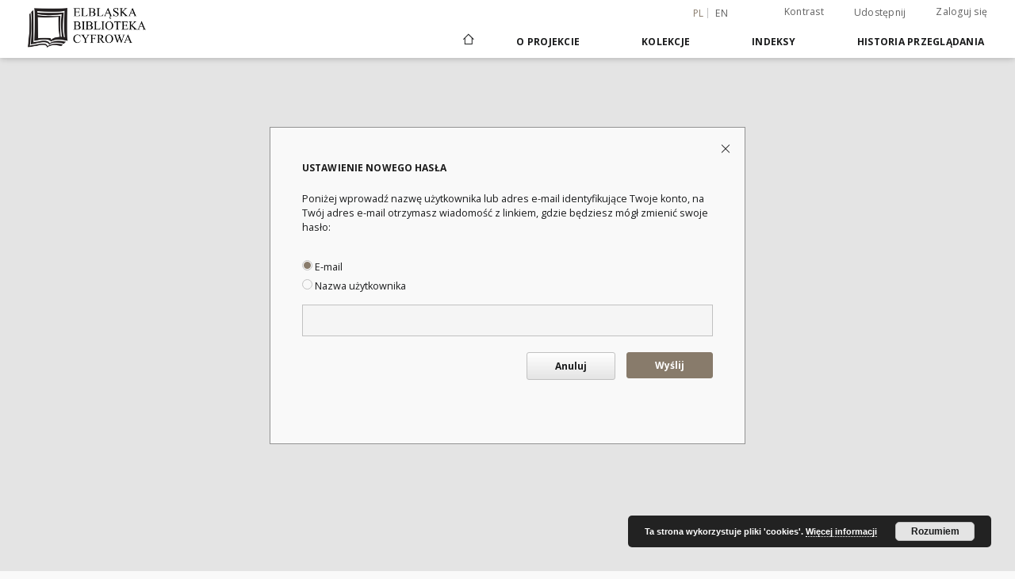

--- FILE ---
content_type: text/html;charset=utf-8
request_url: https://dlibra.bibliotekaelblaska.pl/dlibra/reset-password?refUrl=aHR0cHM6Ly9kbGlicmEuYmlibGlvdGVrYWVsYmxhc2thLnBsL2RsaWJyYS9wdWJsaWNhdGlvbi8xNjM2
body_size: 7471
content:
<!doctype html>
<html lang="pl">
	<head>
		<script src="https://dlibra.bibliotekaelblaska.pl/style/dlibra/default/js/script-jquery.min.js"></script>

		


<meta charset="utf-8">
<meta http-equiv="X-UA-Compatible" content="IE=edge">
<meta name="viewport" content="width=device-width, initial-scale=1">


<title>Ustawienie nowego has&#322;a - Elbląska Biblioteka Cyfrowa</title>
<meta name="Description" content="Elbląska Biblioteka Cyfrowa to... Tu uzupełnij opis do metadanych strony głównej, widoczny np. przy udostępnianiu na Facebooku" />

<meta property="og:url"                content="https://dlibra.bibliotekaelblaska.pl/dlibra/reset-password?refUrl=aHR0cHM6Ly9kbGlicmEuYmlibGlvdGVrYWVsYmxhc2thLnBsL2RsaWJyYS9wdWJsaWNhdGlvbi8xNjM2" />
<meta property="og:type"               content="Object" />
<meta property="og:title"              content="Ustawienie nowego has&#322;a - Elbląska Biblioteka Cyfrowa" />
<meta property="og:description"        content="Elbląska Biblioteka Cyfrowa to... Tu uzupełnij opis do metadanych strony głównej, widoczny np. przy udostępnianiu na Facebooku" />
<meta property="og:image"              content="https://dlibra.bibliotekaelblaska.pl/style/dlibra/default/img/social/main.png" />

<link rel="icon" type="image/png" href="https://dlibra.bibliotekaelblaska.pl/style/common/img/icons/favicon.png" sizes="16x16"> 
<link rel="apple-touch-icon" href="https://dlibra.bibliotekaelblaska.pl/style/common/img/icons/apple-touch-icon.png">


<link rel="stylesheet" href="https://dlibra.bibliotekaelblaska.pl/style/dlibra/default/css/libs.css?20211118104057">
<link rel="stylesheet" href="https://dlibra.bibliotekaelblaska.pl/style/dlibra/default/css/main.css?20211118104057">
<link rel="stylesheet" href="https://dlibra.bibliotekaelblaska.pl/style/dlibra/default/css/colors.css?20211118104057">
<link rel="stylesheet" href="https://dlibra.bibliotekaelblaska.pl/style/dlibra/default/css/custom.css?20211118104057">


	    <link rel="search"  type="application/opensearchdescription+xml" href="https://dlibra.bibliotekaelblaska.pl/EBC_pl.xml"  title="EBC" />

							

		<script>
		  (function(i,s,o,g,r,a,m){i['GoogleAnalyticsObject']=r;i[r]=i[r]||function(){
		  (i[r].q=i[r].q||[]).push(arguments)},i[r].l=1*new Date();a=s.createElement(o),
		  m=s.getElementsByTagName(o)[0];a.async=1;a.src=g;m.parentNode.insertBefore(a,m)
		  })(window,document,'script','//www.google-analytics.com/analytics.js','ga');

		  ga('create', 'UA-1844889-26', 'auto');
		  ga('send', 'pageview');

		</script>

			
				</head>

	<body class="">

		
		<div class="container--main">

			<header class="header--main" tabindex="-1">

  <ul class="skip-links list-unstyled">
    <li><a href="#navigationTop" class="inner" tabindex="0">Przejdź do menu głównego</a></li>
        <li><a href="#main-content" class="inner" tabindex="0">Przejdź do treści</a></li>
    <li><a href="#footer" tabindex="0">Przejdź do stopki</a></li>
  </ul>

      
            
  
  <div class="container--full">
    <nav class="header--top" id="navigationTop">
      <button class="header__menu-toggle navbar-toggle collapsed visible-xs visible-sm" type="button" data-toggle="collapse" data-target="#navbar-collapse" aria-expanded="false" aria-label="Menu">
        <span class="dlibra-icon-menu"></span>
      </button>
      <ul class="header__list hidden-sm hidden-xs">
									      <li class="header__list-item header__list-item--languages hidden-xs hidden-sm">
      <a class="header__list__link header__list__link--language active" href="/" aria-label="polski">
          pl
      </a>
                        <a class="header__list__link header__list__link--language" href="https://dlibra.bibliotekaelblaska.pl/dlibra/reset-password?refUrl=aHR0cHM6Ly9kbGlicmEuYmlibGlvdGVrYWVsYmxhc2thLnBsL2RsaWJyYS9wdWJsaWNhdGlvbi8xNjM2&language=en" aria-label="English">en</a>
                                </li>
      <li class="header__languages-item visible-xs visible-sm">
              <a href="https://dlibra.bibliotekaelblaska.pl/dlibra/reset-password?refUrl=aHR0cHM6Ly9kbGlicmEuYmlibGlvdGVrYWVsYmxhc2thLnBsL2RsaWJyYS9wdWJsaWNhdGlvbi8xNjM2&language=en" class="header__languages__link ">en</a>
              <a href="https://dlibra.bibliotekaelblaska.pl/dlibra/reset-password?refUrl=aHR0cHM6Ly9kbGlicmEuYmlibGlvdGVrYWVsYmxhc2thLnBsL2RsaWJyYS9wdWJsaWNhdGlvbi8xNjM2&language=pl" class="header__languages__link active">pl</a>
          </li>
  
				        <li class="header__list-item">
          <button class="header__list__link contrast__link" data-contrast="false">
            <span class="dlibra-icon-contrast"></span>
            Kontrast
          </button>
        </li>

        <li class="header__list-item">
          <div class="a2a--header">
            <div class="a2a_kit a2a_kit_size_32 a2a_default_style" data-a2a-url="https://dlibra.bibliotekaelblaska.pl/dlibra/reset-password?refUrl=aHR0cHM6Ly9kbGlicmEuYmlibGlvdGVrYWVsYmxhc2thLnBsL2RsaWJyYS9wdWJsaWNhdGlvbi8xNjM2&language=pl">
              <a class="a2a_dd header__list__link" href="https://www.addtoany.com/share">Udostępnij</a>
            </div>
            <script>
               var a2a_config = a2a_config || {};
               a2a_config.onclick = 1;
               a2a_config.locale = "pl";
               a2a_config.color_main = "D7E5ED";
               a2a_config.color_border = "9D9D9D";
               a2a_config.color_link_text = "333333";
               a2a_config.color_link_text_hover = "333333";
               a2a_config.color_bg = "d9d9d9";
               a2a_config.icon_color = "#767676";
							 a2a_config.num_services = 6;
							 a2a_config.prioritize = ["facebook", "wykop", "twitter", "pinterest", "email", "gmail"];
            </script>
            <script async src="//static.addtoany.com/menu/page.js"></script>
          </div>
        </li>
        <li class="header__list-item">
                      <a href="https://dlibra.bibliotekaelblaska.pl/dlibra/login?refUrl=aHR0cHM6Ly9kbGlicmEuYmlibGlvdGVrYWVsYmxhc2thLnBsL2RsaWJyYS9wdWJsaWNhdGlvbi8xNjM2" class="header__list__link" >
              Zaloguj się
            </a>
                  </li>
      </ul>
    </nav>
  </div>
  <div class="navbar menu--desktop" role="navigation">
    <div class="container--full">
      <div class="menu__header">
        <a class="menu__logo" href="https://dlibra.bibliotekaelblaska.pl" tabindex="0">
          <img src="https://dlibra.bibliotekaelblaska.pl/style/dlibra/default/img/custom-images/logo.png
" title="Elbląska Biblioteka Cyfrowa" alt="Elbląska Biblioteka Cyfrowa"/>
        </a>
      </div>
      <div class="menu__collapse js-menu" id="navbar-collapse">
					<div class="menu__back__container visible-xs visible-sm js-back-container">
					</div>
          <button class="header__menu-toggle--inner navbar-toggle collapsed visible-xs visible-sm js-close" type="button" data-toggle="collapse" data-target="#navbar-collapse" aria-expanded="false" aria-label="Zamknij menu"></button>
          <ul class="header__languages visible-xs visible-sm">
                                <li class="header__list-item header__list-item--languages hidden-xs hidden-sm">
      <a class="header__list__link header__list__link--language active" href="/" aria-label="polski">
          pl
      </a>
                        <a class="header__list__link header__list__link--language" href="https://dlibra.bibliotekaelblaska.pl/dlibra/reset-password?refUrl=aHR0cHM6Ly9kbGlicmEuYmlibGlvdGVrYWVsYmxhc2thLnBsL2RsaWJyYS9wdWJsaWNhdGlvbi8xNjM2&language=en" aria-label="English">en</a>
                                </li>
      <li class="header__languages-item visible-xs visible-sm">
              <a href="https://dlibra.bibliotekaelblaska.pl/dlibra/reset-password?refUrl=aHR0cHM6Ly9kbGlicmEuYmlibGlvdGVrYWVsYmxhc2thLnBsL2RsaWJyYS9wdWJsaWNhdGlvbi8xNjM2&language=en" class="header__languages__link ">en</a>
              <a href="https://dlibra.bibliotekaelblaska.pl/dlibra/reset-password?refUrl=aHR0cHM6Ly9kbGlicmEuYmlibGlvdGVrYWVsYmxhc2thLnBsL2RsaWJyYS9wdWJsaWNhdGlvbi8xNjM2&language=pl" class="header__languages__link active">pl</a>
          </li>
  
                      </ul>
          <div class="header__user visible-xs visible-sm">
                          <a href="https://dlibra.bibliotekaelblaska.pl/dlibra/login" class="header__user__link pull-left">
                Zaloguj się
              </a>
							<a href="" class="header__user__link contrast__link" data-contrast="false">
								<span class="dlibra-icon-contrast"></span>
								Kontrast
							</a>
              <div class="a2a--header header__user__a2a">
		            <div class="a2a_kit a2a_kit_size_32 a2a_default_style">
		              <a class="a2a_dd header__user__link" href="https://www.addtoany.com/share">Udostępnij</a>
		            </div>
		            <script>
		               var a2a_config = a2a_config || {};
		               a2a_config.onclick = 1;
		               a2a_config.locale = "pl";
									 a2a_config.num_services = 6;
									 a2a_config.prioritize = ["facebook", "wykop", "twitter", "pinterest", "email", "gmail"];
		            </script>
		            <script async src="//static.addtoany.com/menu/page.js"></script>
		          </div>
                      </div>
          <button class="menu__back hidden js-back">
            <span class="dlibra-icon-chevron-left"></span>
            Powrót
          </button>
          <ul class="menu__nav nav">
            <li class=" hidden-xs hidden-sm">
                            <a href="https://dlibra.bibliotekaelblaska.pl" class="home" aria-label="Strona główna">
                <span class="dlibra-icon-home"></span>
              </a>
            </li>
                           	
						<li>
				<a href="#" class="dropdown-toggle hidden-xs hidden-sm js-section-text" data-toggle="dropdown" data-js-section>
					O Projekcie
				</a>
				<a href="#" class="dropdown-toggle visible-xs visible-sm js-section-text" data-toggle="dropdown" data-js-section tabindex="-1">
					O Projekcie
				</a>
								<button class="dlibra-icon-chevron-right visible-xs visible-sm dropdown-toggle dropdown-icon" title="Rozwiń/zwiń listę obiektów" aria-label="Rozwiń/zwiń listę obiektów"></button>
					<ul class="dropdown-menu pull-right">

		<li class="visible-xs header__current js-current">
			<span class="dlibra-icon-chevron-right"></span>
		</li>
									<li>
															<a href="dlibra/text?id=dc-desc" class="menu__nav--no-dropdown">
							 Zasady redakcji opisu publikacji
														</a>
				</li>
												<li>
															<a href="https://www.sbc.org.pl/dlibra/show-content/publication/edition/281816?id=281816" class="menu__nav--no-dropdown">
							Instrukcja przeglądania publikacji w formacie DjVu
														</a>
				</li>
												<li>
										<a href="https://dlibra.bibliotekaelblaska.pl/dlibra/text?id=example-page" class="menu__nav--no-dropdown">
							Kontakt
									</a>
				</li>
												<li>
															<a href="http://facebook.com/elblaskabibliotekacyfrowa/" class="menu__nav--no-dropdown">
							Facebook
														</a>
				</li>
												<li>
															<a href="http://historia.bibliotekaelblaska.pl/" class="menu__nav--no-dropdown">
							Elbląski Wortal Historyczny
														</a>
				</li>
												<li>
															<a href="http://dlibra.bibliotekaelblaska.pl/dlibra/docmetadata?id=28902" class="menu__nav--no-dropdown">
							Zbiory zabytkowe Biblioteki Elbląskiej
														</a>
				</li>
												<li>
															<a href="http://www.bibliotekaelblaska.pl/uslugi.html" class="menu__nav--no-dropdown">
							Usługi - Digitalizacja
														</a>
				</li>
												<li>
															<a href="http://pracownia-konserwacji.blogspot.com/" class="menu__nav--no-dropdown">
							Blog Biblos
														</a>
				</li>
												<li>
															<a href="http://rocznik.bibliotekaelblaska.pl/" class="menu__nav--no-dropdown">
							Rocznik Elbląski
														</a>
				</li>
						</ul>
				</li>
			



                           
  <li class="">
    <a href="#" class="dropdown-toggle hidden-xs hidden-sm js-section-text" data-toggle="dropdown"  data-js-section>
      Kolekcje
    </a>
    <a href="#" class="dropdown-toggle visible-xs visible-sm js-section-text" data-toggle="dropdown"  data-js-section tabindex="-1">
      Kolekcje
    </a>
	    <button class="dlibra-icon-chevron-right visible-xs visible-sm dropdown-toggle dropdown-icon" title="Rozwiń/zwiń listę obiektów" aria-label="Rozwiń/zwiń listę obiektów"></button>
    <ul class="dropdown-menu pull-right">
      <li class="visible-xs visible-sm header__current js-current">
        <span class="dlibra-icon-chevron-right"></span>
      </li>
            	
            	<li>
				<button class="dlibra-icon-circle-plus hidden-xs hidden-sm dropdown-toggle dropdown-icon" title="Rozwiń/zwiń listę obiektów" aria-label="Rozwiń/zwiń listę obiektów">
		</button><a href="https://dlibra.bibliotekaelblaska.pl/dlibra/collectiondescription/6" class="js-section-text">
			Teatr
		</a>
		<button class="dlibra-icon-chevron-right visible-xs visible-sm dropdown-toggle dropdown-icon" title="Rozwiń/zwiń listę obiektów" aria-label="Rozwiń/zwiń listę obiektów"></button>
		<ul class="dropdown-menu">
			<li class="visible-xs visible-sm header__current js-current">
				<span class="dlibra-icon-chevron-right"></span>
			</li>
							<li>
				<a href="https://dlibra.bibliotekaelblaska.pl/dlibra/collectiondescription/73" class="menu__nav--no-dropdown">
			Afisze i plakaty współczesne
		</a>
	</li>
							<li>
				<a href="https://dlibra.bibliotekaelblaska.pl/dlibra/collectiondescription/74" class="menu__nav--no-dropdown">
			Programy teatralne współczesne
		</a>
	</li>
							<li>
				<a href="https://dlibra.bibliotekaelblaska.pl/dlibra/collectiondescription/75" class="menu__nav--no-dropdown">
			Afisze i plakaty zabytkowe
		</a>
	</li>
							<li>
				<a href="https://dlibra.bibliotekaelblaska.pl/dlibra/collectiondescription/76" class="menu__nav--no-dropdown">
			Programy teatralne zabytkowe
		</a>
	</li>
							<li>
				<a href="https://dlibra.bibliotekaelblaska.pl/dlibra/collectiondescription/77" class="menu__nav--no-dropdown">
			Fotografie, zdjęcia współczesne
		</a>
	</li>
							<li>
				<a href="https://dlibra.bibliotekaelblaska.pl/dlibra/collectiondescription/78" class="menu__nav--no-dropdown">
			Ulotki teatralne
		</a>
	</li>
					</ul>
	</li>
            	<li>
				<a href="https://dlibra.bibliotekaelblaska.pl/dlibra/collectiondescription/7" class="menu__nav--no-dropdown">
			Gimnazjum Elbląskie
		</a>
	</li>
            	<li>
				<a href="https://dlibra.bibliotekaelblaska.pl/dlibra/collectiondescription/11" class="menu__nav--no-dropdown">
			Henryk Nitschmann
		</a>
	</li>
            	<li>
				<button class="dlibra-icon-circle-plus hidden-xs hidden-sm dropdown-toggle dropdown-icon" title="Rozwiń/zwiń listę obiektów" aria-label="Rozwiń/zwiń listę obiektów">
		</button><a href="https://dlibra.bibliotekaelblaska.pl/dlibra/collectiondescription/12" class="js-section-text">
			Czasopisma regionalne
		</a>
		<button class="dlibra-icon-chevron-right visible-xs visible-sm dropdown-toggle dropdown-icon" title="Rozwiń/zwiń listę obiektów" aria-label="Rozwiń/zwiń listę obiektów"></button>
		<ul class="dropdown-menu">
			<li class="visible-xs visible-sm header__current js-current">
				<span class="dlibra-icon-chevron-right"></span>
			</li>
							<li>
				<a href="https://dlibra.bibliotekaelblaska.pl/dlibra/collectiondescription/24" class="menu__nav--no-dropdown">
			Elbingische Anzeigen von Handlungsökonomischen, historischen und literarischen Sachen
		</a>
	</li>
							<li>
				<a href="https://dlibra.bibliotekaelblaska.pl/dlibra/collectiondescription/27" class="menu__nav--no-dropdown">
			Hausbesitzer-Zeitung für Westpreussen
		</a>
	</li>
							<li>
				<a href="https://dlibra.bibliotekaelblaska.pl/dlibra/collectiondescription/28" class="menu__nav--no-dropdown">
			Elbinger Volksblatt
		</a>
	</li>
							<li>
				<a href="https://dlibra.bibliotekaelblaska.pl/dlibra/collectiondescription/39" class="menu__nav--no-dropdown">
			Elbingsche Zeitung
		</a>
	</li>
							<li>
				<a href="https://dlibra.bibliotekaelblaska.pl/dlibra/collectiondescription/65" class="menu__nav--no-dropdown">
			Altpreussische Monatsschrift
		</a>
	</li>
					</ul>
	</li>
            	<li>
				<button class="dlibra-icon-circle-plus hidden-xs hidden-sm dropdown-toggle dropdown-icon" title="Rozwiń/zwiń listę obiektów" aria-label="Rozwiń/zwiń listę obiektów">
		</button><a href="https://dlibra.bibliotekaelblaska.pl/dlibra/collectiondescription/13" class="js-section-text">
			Materiały regionalne
		</a>
		<button class="dlibra-icon-chevron-right visible-xs visible-sm dropdown-toggle dropdown-icon" title="Rozwiń/zwiń listę obiektów" aria-label="Rozwiń/zwiń listę obiektów"></button>
		<ul class="dropdown-menu">
			<li class="visible-xs visible-sm header__current js-current">
				<span class="dlibra-icon-chevron-right"></span>
			</li>
							<li>
				<a href="https://dlibra.bibliotekaelblaska.pl/dlibra/collectiondescription/33" class="menu__nav--no-dropdown">
			Księgi adresowe
		</a>
	</li>
							<li>
				<a href="https://dlibra.bibliotekaelblaska.pl/dlibra/collectiondescription/57" class="menu__nav--no-dropdown">
			Grafika Elbląska
		</a>
	</li>
							<li>
				<a href="https://dlibra.bibliotekaelblaska.pl/dlibra/collectiondescription/58" class="menu__nav--no-dropdown">
			Kanał Elbląski
		</a>
	</li>
					</ul>
	</li>
            	<li>
				<button class="dlibra-icon-circle-plus hidden-xs hidden-sm dropdown-toggle dropdown-icon" title="Rozwiń/zwiń listę obiektów" aria-label="Rozwiń/zwiń listę obiektów">
		</button><a href="https://dlibra.bibliotekaelblaska.pl/dlibra/collectiondescription/14" class="js-section-text">
			Reformacja i kościoły elbląskie
		</a>
		<button class="dlibra-icon-chevron-right visible-xs visible-sm dropdown-toggle dropdown-icon" title="Rozwiń/zwiń listę obiektów" aria-label="Rozwiń/zwiń listę obiektów"></button>
		<ul class="dropdown-menu">
			<li class="visible-xs visible-sm header__current js-current">
				<span class="dlibra-icon-chevron-right"></span>
			</li>
							<li>
				<a href="https://dlibra.bibliotekaelblaska.pl/dlibra/collectiondescription/16" class="menu__nav--no-dropdown">
			Biblie w zbiorach BE
		</a>
	</li>
					</ul>
	</li>
            	<li>
				<a href="https://dlibra.bibliotekaelblaska.pl/dlibra/collectiondescription/15" class="menu__nav--no-dropdown">
			Kronikarze i historycy elbląscy
		</a>
	</li>
            	<li>
				<button class="dlibra-icon-circle-plus hidden-xs hidden-sm dropdown-toggle dropdown-icon" title="Rozwiń/zwiń listę obiektów" aria-label="Rozwiń/zwiń listę obiektów">
		</button><a href="https://dlibra.bibliotekaelblaska.pl/dlibra/collectiondescription/29" class="js-section-text">
			Nauki przyrodnicze
		</a>
		<button class="dlibra-icon-chevron-right visible-xs visible-sm dropdown-toggle dropdown-icon" title="Rozwiń/zwiń listę obiektów" aria-label="Rozwiń/zwiń listę obiektów"></button>
		<ul class="dropdown-menu">
			<li class="visible-xs visible-sm header__current js-current">
				<span class="dlibra-icon-chevron-right"></span>
			</li>
							<li>
				<a href="https://dlibra.bibliotekaelblaska.pl/dlibra/collectiondescription/35" class="menu__nav--no-dropdown">
			Astronomia
		</a>
	</li>
							<li>
				<a href="https://dlibra.bibliotekaelblaska.pl/dlibra/collectiondescription/36" class="menu__nav--no-dropdown">
			Biologia
		</a>
	</li>
							<li>
				<a href="https://dlibra.bibliotekaelblaska.pl/dlibra/collectiondescription/37" class="menu__nav--no-dropdown">
			Nauki o Ziemi
		</a>
	</li>
					</ul>
	</li>
            	<li>
				<button class="dlibra-icon-circle-plus hidden-xs hidden-sm dropdown-toggle dropdown-icon" title="Rozwiń/zwiń listę obiektów" aria-label="Rozwiń/zwiń listę obiektów">
		</button><a href="https://dlibra.bibliotekaelblaska.pl/dlibra/collectiondescription/43" class="js-section-text">
			Zbiory zabytkowe
		</a>
		<button class="dlibra-icon-chevron-right visible-xs visible-sm dropdown-toggle dropdown-icon" title="Rozwiń/zwiń listę obiektów" aria-label="Rozwiń/zwiń listę obiektów"></button>
		<ul class="dropdown-menu">
			<li class="visible-xs visible-sm header__current js-current">
				<span class="dlibra-icon-chevron-right"></span>
			</li>
							<li>
				<a href="https://dlibra.bibliotekaelblaska.pl/dlibra/collectiondescription/44" class="menu__nav--no-dropdown">
			inkunabuły
		</a>
	</li>
							<li>
				<a href="https://dlibra.bibliotekaelblaska.pl/dlibra/collectiondescription/45" class="menu__nav--no-dropdown">
			rękopisy
		</a>
	</li>
							<li>
				<a href="https://dlibra.bibliotekaelblaska.pl/dlibra/collectiondescription/46" class="menu__nav--no-dropdown">
			kartografia
		</a>
	</li>
							<li>
				<a href="https://dlibra.bibliotekaelblaska.pl/dlibra/collectiondescription/47" class="menu__nav--no-dropdown">
			muzykalia
		</a>
	</li>
							<li>
				<button class="dlibra-icon-circle-plus hidden-xs hidden-sm dropdown-toggle dropdown-icon" title="Rozwiń/zwiń listę obiektów" aria-label="Rozwiń/zwiń listę obiektów">
		</button><a href="https://dlibra.bibliotekaelblaska.pl/dlibra/collectiondescription/48" class="js-section-text">
			stare druki
		</a>
		<button class="dlibra-icon-chevron-right visible-xs visible-sm dropdown-toggle dropdown-icon" title="Rozwiń/zwiń listę obiektów" aria-label="Rozwiń/zwiń listę obiektów"></button>
		<ul class="dropdown-menu">
			<li class="visible-xs visible-sm header__current js-current">
				<span class="dlibra-icon-chevron-right"></span>
			</li>
							<li>
				<a href="https://dlibra.bibliotekaelblaska.pl/dlibra/collectiondescription/49" class="menu__nav--no-dropdown">
			druki XVI w.
		</a>
	</li>
							<li>
				<a href="https://dlibra.bibliotekaelblaska.pl/dlibra/collectiondescription/50" class="menu__nav--no-dropdown">
			druki XVII w.
		</a>
	</li>
							<li>
				<a href="https://dlibra.bibliotekaelblaska.pl/dlibra/collectiondescription/51" class="menu__nav--no-dropdown">
			druki XVIII w.
		</a>
	</li>
					</ul>
	</li>
							<li>
				<a href="https://dlibra.bibliotekaelblaska.pl/dlibra/collectiondescription/52" class="menu__nav--no-dropdown">
			książka (1801-1945)
		</a>
	</li>
							<li>
				<a href="https://dlibra.bibliotekaelblaska.pl/dlibra/collectiondescription/59" class="menu__nav--no-dropdown">
			czasopisma
		</a>
	</li>
					</ul>
	</li>
            	<li>
				<a href="https://dlibra.bibliotekaelblaska.pl/dlibra/collectiondescription/63" class="menu__nav--no-dropdown">
			Druki okolicznościowe
		</a>
	</li>
            	<li>
				<a href="https://dlibra.bibliotekaelblaska.pl/dlibra/collectiondescription/69" class="menu__nav--no-dropdown">
			Dokumenty życia społecznego
		</a>
	</li>
            	<li>
				<button class="dlibra-icon-circle-plus hidden-xs hidden-sm dropdown-toggle dropdown-icon" title="Rozwiń/zwiń listę obiektów" aria-label="Rozwiń/zwiń listę obiektów">
		</button><a href="https://dlibra.bibliotekaelblaska.pl/dlibra/collectiondescription/79" class="js-section-text">
			Czasopisma elbląskie
		</a>
		<button class="dlibra-icon-chevron-right visible-xs visible-sm dropdown-toggle dropdown-icon" title="Rozwiń/zwiń listę obiektów" aria-label="Rozwiń/zwiń listę obiektów"></button>
		<ul class="dropdown-menu">
			<li class="visible-xs visible-sm header__current js-current">
				<span class="dlibra-icon-chevron-right"></span>
			</li>
							<li>
				<button class="dlibra-icon-circle-plus hidden-xs hidden-sm dropdown-toggle dropdown-icon" title="Rozwiń/zwiń listę obiektów" aria-label="Rozwiń/zwiń listę obiektów">
		</button><a href="https://dlibra.bibliotekaelblaska.pl/dlibra/collectiondescription/80" class="js-section-text">
			gazety
		</a>
		<button class="dlibra-icon-chevron-right visible-xs visible-sm dropdown-toggle dropdown-icon" title="Rozwiń/zwiń listę obiektów" aria-label="Rozwiń/zwiń listę obiektów"></button>
		<ul class="dropdown-menu">
			<li class="visible-xs visible-sm header__current js-current">
				<span class="dlibra-icon-chevron-right"></span>
			</li>
							<li>
				<button class="dlibra-icon-circle-plus hidden-xs hidden-sm dropdown-toggle dropdown-icon" title="Rozwiń/zwiń listę obiektów" aria-label="Rozwiń/zwiń listę obiektów">
		</button><a href="https://dlibra.bibliotekaelblaska.pl/dlibra/collectiondescription/81" class="js-section-text">
			dzienniki
		</a>
		<button class="dlibra-icon-chevron-right visible-xs visible-sm dropdown-toggle dropdown-icon" title="Rozwiń/zwiń listę obiektów" aria-label="Rozwiń/zwiń listę obiektów"></button>
		<ul class="dropdown-menu">
			<li class="visible-xs visible-sm header__current js-current">
				<span class="dlibra-icon-chevron-right"></span>
			</li>
							<li>
				<a href="https://dlibra.bibliotekaelblaska.pl/dlibra/collectiondescription/100" class="menu__nav--no-dropdown">
			Altpreussische Zeitung
		</a>
	</li>
							<li>
				<a href="https://dlibra.bibliotekaelblaska.pl/dlibra/collectiondescription/101" class="menu__nav--no-dropdown">
			Elbinger Neueste Nachrichten
		</a>
	</li>
							<li>
				<a href="https://dlibra.bibliotekaelblaska.pl/dlibra/collectiondescription/102" class="menu__nav--no-dropdown">
			Elbinger Post
		</a>
	</li>
							<li>
				<a href="https://dlibra.bibliotekaelblaska.pl/dlibra/collectiondescription/103" class="menu__nav--no-dropdown">
			Elbinger Zeitung und Elbinger Anzeigen
		</a>
	</li>
							<li>
				<a href="https://dlibra.bibliotekaelblaska.pl/dlibra/collectiondescription/104" class="menu__nav--no-dropdown">
			Elbinger Tageblatt
		</a>
	</li>
							<li>
				<a href="https://dlibra.bibliotekaelblaska.pl/dlibra/collectiondescription/105" class="menu__nav--no-dropdown">
			Freie Presse
		</a>
	</li>
							<li>
				<a href="https://dlibra.bibliotekaelblaska.pl/dlibra/collectiondescription/106" class="menu__nav--no-dropdown">
			Westpreussische Zeitung
		</a>
	</li>
							<li>
				<a href="https://dlibra.bibliotekaelblaska.pl/dlibra/collectiondescription/107" class="menu__nav--no-dropdown">
			Elbinger Anzeigen
		</a>
	</li>
							<li>
				<a href="https://dlibra.bibliotekaelblaska.pl/dlibra/collectiondescription/108" class="menu__nav--no-dropdown">
			Elbinger Zeitung
		</a>
	</li>
							<li>
				<a href="https://dlibra.bibliotekaelblaska.pl/dlibra/collectiondescription/109" class="menu__nav--no-dropdown">
			Neuer Elbinger Anzeiger
		</a>
	</li>
					</ul>
	</li>
					</ul>
	</li>
							<li>
				<button class="dlibra-icon-circle-plus hidden-xs hidden-sm dropdown-toggle dropdown-icon" title="Rozwiń/zwiń listę obiektów" aria-label="Rozwiń/zwiń listę obiektów">
		</button><a href="https://dlibra.bibliotekaelblaska.pl/dlibra/collectiondescription/83" class="js-section-text">
			Czasopisma kulturalne i naukowe
		</a>
		<button class="dlibra-icon-chevron-right visible-xs visible-sm dropdown-toggle dropdown-icon" title="Rozwiń/zwiń listę obiektów" aria-label="Rozwiń/zwiń listę obiektów"></button>
		<ul class="dropdown-menu">
			<li class="visible-xs visible-sm header__current js-current">
				<span class="dlibra-icon-chevron-right"></span>
			</li>
							<li>
				<a href="https://dlibra.bibliotekaelblaska.pl/dlibra/collectiondescription/84" class="menu__nav--no-dropdown">
			Ostdeutsche Literatur Kunst und Wissenschaft
		</a>
	</li>
							<li>
				<a href="https://dlibra.bibliotekaelblaska.pl/dlibra/collectiondescription/85" class="menu__nav--no-dropdown">
			Elbinger Jahrbuch
		</a>
	</li>
					</ul>
	</li>
							<li>
				<button class="dlibra-icon-circle-plus hidden-xs hidden-sm dropdown-toggle dropdown-icon" title="Rozwiń/zwiń listę obiektów" aria-label="Rozwiń/zwiń listę obiektów">
		</button><a href="https://dlibra.bibliotekaelblaska.pl/dlibra/collectiondescription/86" class="js-section-text">
			Biuletyny kościelne i religijne
		</a>
		<button class="dlibra-icon-chevron-right visible-xs visible-sm dropdown-toggle dropdown-icon" title="Rozwiń/zwiń listę obiektów" aria-label="Rozwiń/zwiń listę obiektów"></button>
		<ul class="dropdown-menu">
			<li class="visible-xs visible-sm header__current js-current">
				<span class="dlibra-icon-chevron-right"></span>
			</li>
							<li>
				<a href="https://dlibra.bibliotekaelblaska.pl/dlibra/collectiondescription/87" class="menu__nav--no-dropdown">
			Mennonitische Blätter
		</a>
	</li>
							<li>
				<a href="https://dlibra.bibliotekaelblaska.pl/dlibra/collectiondescription/88" class="menu__nav--no-dropdown">
			Das Blatt des CVJM
		</a>
	</li>
							<li>
				<a href="https://dlibra.bibliotekaelblaska.pl/dlibra/collectiondescription/89" class="menu__nav--no-dropdown">
			Kirchenzettel der Stadt Elbing
		</a>
	</li>
					</ul>
	</li>
							<li>
				<button class="dlibra-icon-circle-plus hidden-xs hidden-sm dropdown-toggle dropdown-icon" title="Rozwiń/zwiń listę obiektów" aria-label="Rozwiń/zwiń listę obiektów">
		</button><a href="https://dlibra.bibliotekaelblaska.pl/dlibra/collectiondescription/90" class="js-section-text">
			Biuletyny stowarzyszeń, grup społecznych i zawodowych
		</a>
		<button class="dlibra-icon-chevron-right visible-xs visible-sm dropdown-toggle dropdown-icon" title="Rozwiń/zwiń listę obiektów" aria-label="Rozwiń/zwiń listę obiektów"></button>
		<ul class="dropdown-menu">
			<li class="visible-xs visible-sm header__current js-current">
				<span class="dlibra-icon-chevron-right"></span>
			</li>
							<li>
				<a href="https://dlibra.bibliotekaelblaska.pl/dlibra/collectiondescription/91" class="menu__nav--no-dropdown">
			Polizei-Sport
		</a>
	</li>
							<li>
				<a href="https://dlibra.bibliotekaelblaska.pl/dlibra/collectiondescription/92" class="menu__nav--no-dropdown">
			Elbinger Lehrergesangverein. Nachrichtenblatt
		</a>
	</li>
							<li>
				<a href="https://dlibra.bibliotekaelblaska.pl/dlibra/collectiondescription/93" class="menu__nav--no-dropdown">
			Freie Lehrerzeitung
		</a>
	</li>
							<li>
				<a href="https://dlibra.bibliotekaelblaska.pl/dlibra/collectiondescription/94" class="menu__nav--no-dropdown">
			Jahres-Bericht der Kleinkinder-Bewahr-Anstalten zu Elbing
		</a>
	</li>
					</ul>
	</li>
							<li>
				<button class="dlibra-icon-circle-plus hidden-xs hidden-sm dropdown-toggle dropdown-icon" title="Rozwiń/zwiń listę obiektów" aria-label="Rozwiń/zwiń listę obiektów">
		</button><a href="https://dlibra.bibliotekaelblaska.pl/dlibra/collectiondescription/95" class="js-section-text">
			Biuletyny urzędowe i propagandowe
		</a>
		<button class="dlibra-icon-chevron-right visible-xs visible-sm dropdown-toggle dropdown-icon" title="Rozwiń/zwiń listę obiektów" aria-label="Rozwiń/zwiń listę obiektów"></button>
		<ul class="dropdown-menu">
			<li class="visible-xs visible-sm header__current js-current">
				<span class="dlibra-icon-chevron-right"></span>
			</li>
							<li>
				<a href="https://dlibra.bibliotekaelblaska.pl/dlibra/collectiondescription/96" class="menu__nav--no-dropdown">
			Befehl
		</a>
	</li>
							<li>
				<a href="https://dlibra.bibliotekaelblaska.pl/dlibra/collectiondescription/97" class="menu__nav--no-dropdown">
			Haushaltspläne der Stadt Elbing
		</a>
	</li>
							<li>
				<a href="https://dlibra.bibliotekaelblaska.pl/dlibra/collectiondescription/98" class="menu__nav--no-dropdown">
			Elbinger Verkehrswart
		</a>
	</li>
							<li>
				<a href="https://dlibra.bibliotekaelblaska.pl/dlibra/collectiondescription/99" class="menu__nav--no-dropdown">
			Kreis-Blatt
		</a>
	</li>
					</ul>
	</li>
					</ul>
	</li>
            	<li>
				<a href="https://dlibra.bibliotekaelblaska.pl/dlibra/collectiondescription/110" class="menu__nav--no-dropdown">
			Rocznik Elbląski
		</a>
	</li>
          </ul>
  </li>


                           


<li>
	<a href="#" class="dropdown-toggle hidden-xs hidden-sm js-section-text" data-toggle="dropdown" data-js-section >
		Indeksy
	</a>
	<a href="#" class="dropdown-toggle visible-xs visible-sm js-section-text" data-toggle="dropdown" data-js-section  tabindex="-1">
		Indeksy
	</a>
		<button class="dlibra-icon-chevron-right visible-xs visible-sm dropdown-toggle dropdown-icon" title="Rozwiń/zwiń listę obiektów" aria-label="Rozwiń/zwiń listę obiektów"></button>
	<ul class="dropdown-menu pull-right">
		<li class="visible-xs visible-sm header__current js-current">
			<span class="dlibra-icon-chevron-right"></span>
		</li>
					<li title="Nazwa zasobu.">
				<a href="https://dlibra.bibliotekaelblaska.pl/dlibra/indexsearch?rdfName=Title&amp;ipp=60&amp;p=0" class="menu__nav--no-dropdown">
			Tytuł
		</a>
	</li>
					<li title="Instytucja lub osoba odpowiedzialna za zawartość zasobu.">
				<a href="https://dlibra.bibliotekaelblaska.pl/dlibra/indexsearch?rdfName=Creator&amp;ipp=60&amp;p=0" class="menu__nav--no-dropdown">
			Autor
		</a>
	</li>
					<li title="Tematyka zawartości zasobu.">
				<a href="https://dlibra.bibliotekaelblaska.pl/dlibra/indexsearch?rdfName=Subject&amp;ipp=60&amp;p=0" class="menu__nav--no-dropdown">
			Słowa kluczowe
		</a>
	</li>
					<li title="Data związana z konkretnym wydarzeniem cyklu życia zasobu.">
				<a href="https://dlibra.bibliotekaelblaska.pl/dlibra/indexsearch?rdfName=Date&amp;ipp=60&amp;p=0" class="menu__nav--no-dropdown">
			Data wydania
		</a>
	</li>
					<li title="Instytucja lub osoba odpowiedzialna za publikację zasobu.">
				<a href="https://dlibra.bibliotekaelblaska.pl/dlibra/indexsearch?rdfName=Publisher&amp;ipp=60&amp;p=0" class="menu__nav--no-dropdown">
			Wydawca
		</a>
	</li>
					<li title="Charakter lub rodzaj treści zasobu.">
				<a href="https://dlibra.bibliotekaelblaska.pl/dlibra/indexsearch?rdfName=Type&amp;ipp=60&amp;p=0" class="menu__nav--no-dropdown">
			Rodzaj dokumentu
		</a>
	</li>
			</ul>
</li>


                           <li>
    <button class="dlibra-icon-chevron-right visible-xs visible-sm dropdown-toggle dropdown-icon" title="Rozwiń/zwiń listę obiektów" aria-label="Rozwiń/zwiń listę obiektów"></button>
  <a href="#" class="dropdown-toggle hidden-xs hidden-sm js-section-text" data-toggle="dropdown" data-js-section>
    Historia przeglądania
  </a>
  <a href="#" class="dropdown-toggle visible-xs visible-sm js-section-text" data-toggle="dropdown" data-js-section tabindex="-1">
    Historia przeglądania
  </a>
	<ul class="dropdown-menu pull-right lastviewed">
    <li class="visible-xs visible-sm header__current js-current">
      <span class="dlibra-icon-chevron-right"></span>
    </li>
    <li>
      <a href="#" class="dropdown-toggle js-section-text" data-toggle="dropdown">
        Obiekty
      </a>
      <button class="dlibra-icon-chevron-right visible-xs visible-sm dropdown-toggle dropdown-icon" title="Rozwiń/zwiń listę obiektów" aria-label="Rozwiń/zwiń listę obiektów"></button>
      <ul class="dropdown-menu pull-right">
        <li class="visible-xs visible-sm header__current js-current">
          <span class="dlibra-icon-chevron-right"></span>
        </li>
		          </ul>
    </li>
    <li>
      <a href="#" class="dropdown-toggle js-section-text" data-toggle="dropdown">
        Kolekcje
      </a>
      <button class="dlibra-icon-chevron-right visible-xs visible-sm dropdown-toggle dropdown-icon" title="Rozwiń/zwiń listę obiektów" aria-label="Rozwiń/zwiń listę obiektów"></button>
      <ul class="dropdown-menu pull-right">
  			<li class="visible-xs visible-sm header__current js-current">
  				<span class="dlibra-icon-chevron-right"></span>
  			</li>
		          </ul>
    </li>
  </ul>
</li>


                      </ul>
          <div class="menu__more hidden js-more">
            <span class="dlibra-icon-chevron-long-down"></span>
          </div>
      </div>
    </div>
  </div>
</header>

			
			<div id="main-content" class="anchor"></div>

			
												
<section>
<div class="container--login">

    <div class="modal--password">
    	<div class="modal-dialog">
    		<div class="modal-content">
            	<a href="https://dlibra.bibliotekaelblaska.pl/dlibra/publication/1636" class="modal-close" title="Zamknij stronę zmiany hasła"></a>
                <div class="modal-header">
                    <h4 class="heading__component">Ustawienie nowego hasła</h4>
          		      <p class="modal-desc">Poniżej wprowadź nazwę użytkownika lub adres e-mail identyfikujące Twoje konto, na Twój adres e-mail otrzymasz wiadomość z linkiem, gdzie będziesz mógł zmienić swoje hasło:</p>
                </div>

            	<form name="form1" id="form1" method="post" action="https://dlibra.bibliotekaelblaska.pl/dlibra/reset-password?action=NewPasswordRequestAction&amp;refUrl=aHR0cHM6Ly9kbGlicmEuYmlibGlvdGVrYWVsYmxhc2thLnBsL2RsaWJyYS9wdWJsaWNhdGlvbi8xNjM2">
            		<div class="modal-body">
            			            			<label class="modal-label icheck-label" for="reset__email">
            				<input type="radio" class="icheck--regular" id="reset__email" name="idType" value="email" checked>
            				E-mail
            			</label>
            			<br />
            			<label class="modal-label icheck-label" for="reset__user">
            				<input type="radio" class="icheck--regular" name="idType" id="reset__user" value="login" >
            				Nazwa użytkownika
            			</label>
            			<label for="id" class="hidden-access">
            				Uzupełnij wybraną powyżej metodę identyfikacji.
            			</label>
            			<input class="modal-input" name="id" id="id" type="text" required>
            		</div>
            		<div class="modal-footer">
            		    <a class="modal-dismiss btn btn-default" type="button" href="https://dlibra.bibliotekaelblaska.pl/dlibra/publication/1636">Anuluj</a>
            			<button class="modal-submit">Wyślij</button>
            		</div>
            	</form>
    		</div><!-- /.modal-content -->
    	</div><!-- /.modal-content -->
    </div><!-- /.modal -->
</div><!-- /.modal -->
</section>

							
		</div>
					<div class="footer">
    <div class="footer__top">
      <div class="constant-container">
        <h2 class="heading__component">Dane kontaktowe</h2>
        <div class="footer__row">
            <div class="footer__contact">
                <div class="footer__contact-box">
                    <h3 class="footer__contact-box--title footer__text--contact-title">Adres</h3>
                    <div class="footer__contact-box--content"><p class="address">
<strong>Biblioteka Elbląska<br>
Im. Cypriana Norwida</strong><br>
ul. św. Ducha 3-7 <br>
82-300 Elbląg</div>
                </div>
                <div class="footer__contact-box">
                    <h3 class="footer__contact-box--title footer__text--contact-title">Telefon</h3>
                    <div class="footer__contact-box--content">
						<p>tel. (+48 0-55) 625-60-15</p>
					</div>
                </div>
                <div class="footer__contact-box">
                    <h3 class="footer__contact-box--title footer__text--contact-title">E-Mail</h3>
					<div class="footer__contact-box--content">
						<p><a href="mailto:ebc@bibliotekaelblaska.pl">ebc@bibliotekaelblaska.pl</a></p>
					</div>
                </div>
				                <div class="footer__contact-box">
                    <h3 class="footer__contact-box--title footer__text--contact-title">Odwiedź nas!</h3>
										<div class="footer__contact-box--content">
						<p>
                            <a href="http://www.bibliotekaelblaska.pl/" class="social-link link-outside" target="_blank">http://www.bibliotekaelblaska.pl/
                            	<img src="https://dlibra.bibliotekaelblaska.pl/style/dlibra/default/img/icons/link-new-window.svg" class="social-link__external-link" alt="Link zewnętrzny, otworzy się w nowej karcie"/>
                            </a>
                        </p>
					</div>
					                    <div class="footer__social--container">
                                                                                                <div class="footer__contact-box--content">
                            <p><a href="https://www.facebook.com/elblaskabibliotekacyfrowa/" class="social-link link-outside link-outside-social" target="_blank" aria-label="Facebook">
                                <span class="sr-only">Facebook Link zewnętrzny, otworzy się w nowej karcie</span>
                                <i class="dlibra-icon-social-facebook"></i>
                            </a></p>
                        </div>
                                            </div>
                </div>
				            </div>
        </div>
      </div>
    </div>
</div>
				<div class="footer" role="navigation" id="footer">
    <div class="footer__center">
      <div class="constant-container">
        <h2 class="heading__component">Mapa strony</h2>
        <h3 class="footer__page--title">
          <a href="https://dlibra.bibliotekaelblaska.pl">
            Strona główna
          </a>
        </h3>
        <div class="footer__row">
        <div class="footer__page">
							

<div class="footer__page-list">
    <h3 class="footer__page-list--title footer__text--contact-title">Kolekcje</h3>
    <ul class="footer__page-list--list">
    	    	
		    	    			        <li class="page-list__item"><a href="https://dlibra.bibliotekaelblaska.pl/dlibra/collectiondescription/6">Teatr</a></li>
	            	    			        <li class="page-list__item"><a href="https://dlibra.bibliotekaelblaska.pl/dlibra/collectiondescription/7">Gimnazjum Elbląskie</a></li>
	            	    			        <li class="page-list__item"><a href="https://dlibra.bibliotekaelblaska.pl/dlibra/collectiondescription/11">Henryk Nitschmann</a></li>
	            	    			        <li class="page-list__item"><a href="https://dlibra.bibliotekaelblaska.pl/dlibra/collectiondescription/12">Czasopisma regionalne</a></li>
	            	    			        <li class="page-list__item"><a href="https://dlibra.bibliotekaelblaska.pl/dlibra/collectiondescription/13">Materiały regionalne</a></li>
	            	    			        <li class="page-list__item"><a href="https://dlibra.bibliotekaelblaska.pl/dlibra/collectiondescription/14">Reformacja i kościoły elbląskie</a></li>
	            	    			        <li class="page-list__item"><a href="https://dlibra.bibliotekaelblaska.pl/dlibra/collectiondescription/15">Kronikarze i historycy elbląscy</a></li>
	            	    		    	    		    	    		    	    		    	    		    	    		    	        <li class="page-list__divider">...</li>
        <li class="page-list__all"><a class="page-list__all--link" href="https://dlibra.bibliotekaelblaska.pl/dlibra/collectiondescription/1">Zobacz więcej</a></li>
    </ul>
</div>

							



<div class="footer__page-list">
    <h3 class="footer__page-list--title footer__text--contact-title">Indeksy</h3>
    <ul class="footer__page-list--list">

    					        	<li class="page-list__item"><a href="https://dlibra.bibliotekaelblaska.pl/dlibra/indexsearch?rdfName=Title&amp;ipp=60&amp;p=0">Tytuł</a></li>
	        						        	<li class="page-list__item"><a href="https://dlibra.bibliotekaelblaska.pl/dlibra/indexsearch?rdfName=Creator&amp;ipp=60&amp;p=0">Autor</a></li>
	        						        	<li class="page-list__item"><a href="https://dlibra.bibliotekaelblaska.pl/dlibra/indexsearch?rdfName=Subject&amp;ipp=60&amp;p=0">Słowa kluczowe</a></li>
	        						        	<li class="page-list__item"><a href="https://dlibra.bibliotekaelblaska.pl/dlibra/indexsearch?rdfName=Date&amp;ipp=60&amp;p=0">Data wydania</a></li>
	        						        	<li class="page-list__item"><a href="https://dlibra.bibliotekaelblaska.pl/dlibra/indexsearch?rdfName=Publisher&amp;ipp=60&amp;p=0">Wydawca</a></li>
	        						        	<li class="page-list__item"><a href="https://dlibra.bibliotekaelblaska.pl/dlibra/indexsearch?rdfName=Type&amp;ipp=60&amp;p=0">Rodzaj dokumentu</a></li>
	        		    </ul>
</div>

							

	<div class="footer__page-list">
	    <h3 class="footer__page-list--title footer__text--contact-title">O Projekcie</h3>
	    <ul class="footer__page-list--list">

	    							<li class="page-list__item">
																<a href="dlibra/text?id=dc-desc"  target="_blank" class="menu__nav--no-dropdown">
								 Zasady redakcji opisu publikacji
														</a>
				</li>
												<li class="page-list__item">
																<a href="https://www.sbc.org.pl/dlibra/show-content/publication/edition/281816?id=281816"  target="_blank" class="menu__nav--no-dropdown">
								Instrukcja przeglądania publikacji w formacie DjVu
														</a>
				</li>
												<li class="page-list__item">
										<a href="https://dlibra.bibliotekaelblaska.pl/dlibra/text?id=example-page" class="menu__nav--no-dropdown">
							Kontakt
									</a>
				</li>
												<li class="page-list__item">
																<a href="http://facebook.com/elblaskabibliotekacyfrowa/"  target="_blank" class="menu__nav--no-dropdown">
								Facebook
														</a>
				</li>
												<li class="page-list__item">
																<a href="http://historia.bibliotekaelblaska.pl/"  target="_blank" class="menu__nav--no-dropdown">
								Elbląski Wortal Historyczny
														</a>
				</li>
												<li class="page-list__item">
																<a href="http://dlibra.bibliotekaelblaska.pl/dlibra/docmetadata?id=28902"  target="_blank" class="menu__nav--no-dropdown">
								Zbiory zabytkowe Biblioteki Elbląskiej
														</a>
				</li>
												<li class="page-list__item">
																<a href="http://www.bibliotekaelblaska.pl/uslugi.html"  target="_blank" class="menu__nav--no-dropdown">
								Usługi - Digitalizacja
														</a>
				</li>
												<li class="page-list__item">
																<a href="http://pracownia-konserwacji.blogspot.com/"  target="_blank" class="menu__nav--no-dropdown">
								Blog Biblos
														</a>
				</li>
												<li class="page-list__item">
																<a href="http://rocznik.bibliotekaelblaska.pl/"  target="_blank" class="menu__nav--no-dropdown">
								Rocznik Elbląski
														</a>
				</li>
						    </ul>
	</div>

			        </div>
     						
<div class="footer__history">
	<div class="footer__history-list">
    <h3 class="footer__page-list--title footer__text--contact-title">
      Konto użytkownika
    </h3>
          <a class="footer__login" href="https://dlibra.bibliotekaelblaska.pl/dlibra/login">Zaloguj się</a>
    		<h3 class="footer__history-list--title">Historia przeglądania</h3>
		<ul class="footer__history-list--list">
					</ul>
	</div>
</div>

        	
        </div>
      </div>
    </div>

    	<div class="footer__partners">
		<div class="footer__partners--text">
			

Budowa Elbląskiej Biblioteki Cyfrowej została dofinansowana ze środków Ministra Kultury i Dziedzictwa Narodowego pochodzących z Funduszu Promocji Kultury.

		</div>
		<div class="footer__partners--logos">
			<a href="https://www.gov.pl/web/kultura"><img src=https://dlibra.bibliotekaelblaska.pl/style/dlibra/default/img/custom-images/partner1.png alt="mkidn"/></a>
		</div>
	</div>


</div>
<footer class="footer__bottom">
  <div class="footer__row">
    <span class="footer__bottom--text">

Ten serwis działa dzięki oprogramowaniu <a href="http://dingo.psnc.pl" target="_blank" data-label="Dingo nastąpi otwarcie w nowej karcie" class="link-outside">DInGO dLibra 6.3.15</a> opracowanemu przez <a href="http://www.pcss.pl" target="_blank" aria-label="Poznańskie Centrum Superkomputerowo-Sieciowe nastąpi otwarcie w nowej karcie" class="link-outside">Poznańskie Centrum Superkomputerowo-Sieciowe</a>
</span>
  </div>
</footer>

<div class="cookies">
	<p>Ta strona wykorzystuje pliki 'cookies'.
		<a href="https://dlibra.bibliotekaelblaska.pl/dlibra/text?id=polityka">Więcej informacji</a>
		<button class="cookies__button">Rozumiem</button>
	</p>
</div>
		<div class="modal fade modal--addToFav" tabindex="-1" role="dialog" data-js-modal='addToFav'>
		  <div class="modal-dialog" role="document">
		    <div class="modal-content">
		      <div class="modal-body">
		        <p class="js-addToFav-text"></p>
		      </div>
		      <div class="modal-footer pull-right">
		        <button type="button" class="modal-button" data-dismiss="modal">Ok</button>
		      </div>
					<div class="clearfix"></div>
		    </div><!-- /.modal-content -->
		  </div><!-- /.modal-dialog -->
		</div><!-- /.modal -->

		<div class="modal fade modal--msgInfo" tabindex="-1" role="dialog" data-js-modal='msgInfo'>
			<div class="modal-dialog" role="document">
				<div class="modal-content">
					<div class="modal-body">
						<p class="js-msgInfo-text"></p>
					</div>
					<div class="modal-footer pull-right">
						<button type="button" class="modal-button" data-dismiss="modal">Ok</button>
					</div>
					<div class="clearfix"></div>
				</div><!-- /.modal-content -->
			</div><!-- /.modal-dialog -->
		</div><!-- /.modal -->
		

		<script src="https://dlibra.bibliotekaelblaska.pl/style/dlibra/default/js/libs.min.js?20211118104057"></script>
		<script src="https://dlibra.bibliotekaelblaska.pl/style/dlibra/default/js/main.min.js?20211118104057"></script>
		<script src="https://dlibra.bibliotekaelblaska.pl/style/dlibra/default/js/custom.min.js?20211118104057"></script>
	</body>
</html>
